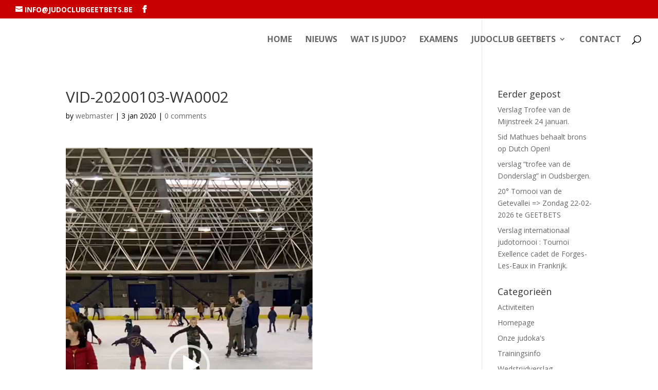

--- FILE ---
content_type: text/html; charset=utf-8
request_url: https://www.google.com/recaptcha/api2/anchor?ar=1&k=6LdsunAUAAAAAKsX3_mbQwImKjd-JGnmu87Gchhx&co=aHR0cDovL3d3dy5qdWRvY2x1YmdlZXRiZXRzLmJlOjgw&hl=en&type=image&v=N67nZn4AqZkNcbeMu4prBgzg&theme=light&size=compact&anchor-ms=20000&execute-ms=30000&cb=lrhtl53e9rt4
body_size: 49708
content:
<!DOCTYPE HTML><html dir="ltr" lang="en"><head><meta http-equiv="Content-Type" content="text/html; charset=UTF-8">
<meta http-equiv="X-UA-Compatible" content="IE=edge">
<title>reCAPTCHA</title>
<style type="text/css">
/* cyrillic-ext */
@font-face {
  font-family: 'Roboto';
  font-style: normal;
  font-weight: 400;
  font-stretch: 100%;
  src: url(//fonts.gstatic.com/s/roboto/v48/KFO7CnqEu92Fr1ME7kSn66aGLdTylUAMa3GUBHMdazTgWw.woff2) format('woff2');
  unicode-range: U+0460-052F, U+1C80-1C8A, U+20B4, U+2DE0-2DFF, U+A640-A69F, U+FE2E-FE2F;
}
/* cyrillic */
@font-face {
  font-family: 'Roboto';
  font-style: normal;
  font-weight: 400;
  font-stretch: 100%;
  src: url(//fonts.gstatic.com/s/roboto/v48/KFO7CnqEu92Fr1ME7kSn66aGLdTylUAMa3iUBHMdazTgWw.woff2) format('woff2');
  unicode-range: U+0301, U+0400-045F, U+0490-0491, U+04B0-04B1, U+2116;
}
/* greek-ext */
@font-face {
  font-family: 'Roboto';
  font-style: normal;
  font-weight: 400;
  font-stretch: 100%;
  src: url(//fonts.gstatic.com/s/roboto/v48/KFO7CnqEu92Fr1ME7kSn66aGLdTylUAMa3CUBHMdazTgWw.woff2) format('woff2');
  unicode-range: U+1F00-1FFF;
}
/* greek */
@font-face {
  font-family: 'Roboto';
  font-style: normal;
  font-weight: 400;
  font-stretch: 100%;
  src: url(//fonts.gstatic.com/s/roboto/v48/KFO7CnqEu92Fr1ME7kSn66aGLdTylUAMa3-UBHMdazTgWw.woff2) format('woff2');
  unicode-range: U+0370-0377, U+037A-037F, U+0384-038A, U+038C, U+038E-03A1, U+03A3-03FF;
}
/* math */
@font-face {
  font-family: 'Roboto';
  font-style: normal;
  font-weight: 400;
  font-stretch: 100%;
  src: url(//fonts.gstatic.com/s/roboto/v48/KFO7CnqEu92Fr1ME7kSn66aGLdTylUAMawCUBHMdazTgWw.woff2) format('woff2');
  unicode-range: U+0302-0303, U+0305, U+0307-0308, U+0310, U+0312, U+0315, U+031A, U+0326-0327, U+032C, U+032F-0330, U+0332-0333, U+0338, U+033A, U+0346, U+034D, U+0391-03A1, U+03A3-03A9, U+03B1-03C9, U+03D1, U+03D5-03D6, U+03F0-03F1, U+03F4-03F5, U+2016-2017, U+2034-2038, U+203C, U+2040, U+2043, U+2047, U+2050, U+2057, U+205F, U+2070-2071, U+2074-208E, U+2090-209C, U+20D0-20DC, U+20E1, U+20E5-20EF, U+2100-2112, U+2114-2115, U+2117-2121, U+2123-214F, U+2190, U+2192, U+2194-21AE, U+21B0-21E5, U+21F1-21F2, U+21F4-2211, U+2213-2214, U+2216-22FF, U+2308-230B, U+2310, U+2319, U+231C-2321, U+2336-237A, U+237C, U+2395, U+239B-23B7, U+23D0, U+23DC-23E1, U+2474-2475, U+25AF, U+25B3, U+25B7, U+25BD, U+25C1, U+25CA, U+25CC, U+25FB, U+266D-266F, U+27C0-27FF, U+2900-2AFF, U+2B0E-2B11, U+2B30-2B4C, U+2BFE, U+3030, U+FF5B, U+FF5D, U+1D400-1D7FF, U+1EE00-1EEFF;
}
/* symbols */
@font-face {
  font-family: 'Roboto';
  font-style: normal;
  font-weight: 400;
  font-stretch: 100%;
  src: url(//fonts.gstatic.com/s/roboto/v48/KFO7CnqEu92Fr1ME7kSn66aGLdTylUAMaxKUBHMdazTgWw.woff2) format('woff2');
  unicode-range: U+0001-000C, U+000E-001F, U+007F-009F, U+20DD-20E0, U+20E2-20E4, U+2150-218F, U+2190, U+2192, U+2194-2199, U+21AF, U+21E6-21F0, U+21F3, U+2218-2219, U+2299, U+22C4-22C6, U+2300-243F, U+2440-244A, U+2460-24FF, U+25A0-27BF, U+2800-28FF, U+2921-2922, U+2981, U+29BF, U+29EB, U+2B00-2BFF, U+4DC0-4DFF, U+FFF9-FFFB, U+10140-1018E, U+10190-1019C, U+101A0, U+101D0-101FD, U+102E0-102FB, U+10E60-10E7E, U+1D2C0-1D2D3, U+1D2E0-1D37F, U+1F000-1F0FF, U+1F100-1F1AD, U+1F1E6-1F1FF, U+1F30D-1F30F, U+1F315, U+1F31C, U+1F31E, U+1F320-1F32C, U+1F336, U+1F378, U+1F37D, U+1F382, U+1F393-1F39F, U+1F3A7-1F3A8, U+1F3AC-1F3AF, U+1F3C2, U+1F3C4-1F3C6, U+1F3CA-1F3CE, U+1F3D4-1F3E0, U+1F3ED, U+1F3F1-1F3F3, U+1F3F5-1F3F7, U+1F408, U+1F415, U+1F41F, U+1F426, U+1F43F, U+1F441-1F442, U+1F444, U+1F446-1F449, U+1F44C-1F44E, U+1F453, U+1F46A, U+1F47D, U+1F4A3, U+1F4B0, U+1F4B3, U+1F4B9, U+1F4BB, U+1F4BF, U+1F4C8-1F4CB, U+1F4D6, U+1F4DA, U+1F4DF, U+1F4E3-1F4E6, U+1F4EA-1F4ED, U+1F4F7, U+1F4F9-1F4FB, U+1F4FD-1F4FE, U+1F503, U+1F507-1F50B, U+1F50D, U+1F512-1F513, U+1F53E-1F54A, U+1F54F-1F5FA, U+1F610, U+1F650-1F67F, U+1F687, U+1F68D, U+1F691, U+1F694, U+1F698, U+1F6AD, U+1F6B2, U+1F6B9-1F6BA, U+1F6BC, U+1F6C6-1F6CF, U+1F6D3-1F6D7, U+1F6E0-1F6EA, U+1F6F0-1F6F3, U+1F6F7-1F6FC, U+1F700-1F7FF, U+1F800-1F80B, U+1F810-1F847, U+1F850-1F859, U+1F860-1F887, U+1F890-1F8AD, U+1F8B0-1F8BB, U+1F8C0-1F8C1, U+1F900-1F90B, U+1F93B, U+1F946, U+1F984, U+1F996, U+1F9E9, U+1FA00-1FA6F, U+1FA70-1FA7C, U+1FA80-1FA89, U+1FA8F-1FAC6, U+1FACE-1FADC, U+1FADF-1FAE9, U+1FAF0-1FAF8, U+1FB00-1FBFF;
}
/* vietnamese */
@font-face {
  font-family: 'Roboto';
  font-style: normal;
  font-weight: 400;
  font-stretch: 100%;
  src: url(//fonts.gstatic.com/s/roboto/v48/KFO7CnqEu92Fr1ME7kSn66aGLdTylUAMa3OUBHMdazTgWw.woff2) format('woff2');
  unicode-range: U+0102-0103, U+0110-0111, U+0128-0129, U+0168-0169, U+01A0-01A1, U+01AF-01B0, U+0300-0301, U+0303-0304, U+0308-0309, U+0323, U+0329, U+1EA0-1EF9, U+20AB;
}
/* latin-ext */
@font-face {
  font-family: 'Roboto';
  font-style: normal;
  font-weight: 400;
  font-stretch: 100%;
  src: url(//fonts.gstatic.com/s/roboto/v48/KFO7CnqEu92Fr1ME7kSn66aGLdTylUAMa3KUBHMdazTgWw.woff2) format('woff2');
  unicode-range: U+0100-02BA, U+02BD-02C5, U+02C7-02CC, U+02CE-02D7, U+02DD-02FF, U+0304, U+0308, U+0329, U+1D00-1DBF, U+1E00-1E9F, U+1EF2-1EFF, U+2020, U+20A0-20AB, U+20AD-20C0, U+2113, U+2C60-2C7F, U+A720-A7FF;
}
/* latin */
@font-face {
  font-family: 'Roboto';
  font-style: normal;
  font-weight: 400;
  font-stretch: 100%;
  src: url(//fonts.gstatic.com/s/roboto/v48/KFO7CnqEu92Fr1ME7kSn66aGLdTylUAMa3yUBHMdazQ.woff2) format('woff2');
  unicode-range: U+0000-00FF, U+0131, U+0152-0153, U+02BB-02BC, U+02C6, U+02DA, U+02DC, U+0304, U+0308, U+0329, U+2000-206F, U+20AC, U+2122, U+2191, U+2193, U+2212, U+2215, U+FEFF, U+FFFD;
}
/* cyrillic-ext */
@font-face {
  font-family: 'Roboto';
  font-style: normal;
  font-weight: 500;
  font-stretch: 100%;
  src: url(//fonts.gstatic.com/s/roboto/v48/KFO7CnqEu92Fr1ME7kSn66aGLdTylUAMa3GUBHMdazTgWw.woff2) format('woff2');
  unicode-range: U+0460-052F, U+1C80-1C8A, U+20B4, U+2DE0-2DFF, U+A640-A69F, U+FE2E-FE2F;
}
/* cyrillic */
@font-face {
  font-family: 'Roboto';
  font-style: normal;
  font-weight: 500;
  font-stretch: 100%;
  src: url(//fonts.gstatic.com/s/roboto/v48/KFO7CnqEu92Fr1ME7kSn66aGLdTylUAMa3iUBHMdazTgWw.woff2) format('woff2');
  unicode-range: U+0301, U+0400-045F, U+0490-0491, U+04B0-04B1, U+2116;
}
/* greek-ext */
@font-face {
  font-family: 'Roboto';
  font-style: normal;
  font-weight: 500;
  font-stretch: 100%;
  src: url(//fonts.gstatic.com/s/roboto/v48/KFO7CnqEu92Fr1ME7kSn66aGLdTylUAMa3CUBHMdazTgWw.woff2) format('woff2');
  unicode-range: U+1F00-1FFF;
}
/* greek */
@font-face {
  font-family: 'Roboto';
  font-style: normal;
  font-weight: 500;
  font-stretch: 100%;
  src: url(//fonts.gstatic.com/s/roboto/v48/KFO7CnqEu92Fr1ME7kSn66aGLdTylUAMa3-UBHMdazTgWw.woff2) format('woff2');
  unicode-range: U+0370-0377, U+037A-037F, U+0384-038A, U+038C, U+038E-03A1, U+03A3-03FF;
}
/* math */
@font-face {
  font-family: 'Roboto';
  font-style: normal;
  font-weight: 500;
  font-stretch: 100%;
  src: url(//fonts.gstatic.com/s/roboto/v48/KFO7CnqEu92Fr1ME7kSn66aGLdTylUAMawCUBHMdazTgWw.woff2) format('woff2');
  unicode-range: U+0302-0303, U+0305, U+0307-0308, U+0310, U+0312, U+0315, U+031A, U+0326-0327, U+032C, U+032F-0330, U+0332-0333, U+0338, U+033A, U+0346, U+034D, U+0391-03A1, U+03A3-03A9, U+03B1-03C9, U+03D1, U+03D5-03D6, U+03F0-03F1, U+03F4-03F5, U+2016-2017, U+2034-2038, U+203C, U+2040, U+2043, U+2047, U+2050, U+2057, U+205F, U+2070-2071, U+2074-208E, U+2090-209C, U+20D0-20DC, U+20E1, U+20E5-20EF, U+2100-2112, U+2114-2115, U+2117-2121, U+2123-214F, U+2190, U+2192, U+2194-21AE, U+21B0-21E5, U+21F1-21F2, U+21F4-2211, U+2213-2214, U+2216-22FF, U+2308-230B, U+2310, U+2319, U+231C-2321, U+2336-237A, U+237C, U+2395, U+239B-23B7, U+23D0, U+23DC-23E1, U+2474-2475, U+25AF, U+25B3, U+25B7, U+25BD, U+25C1, U+25CA, U+25CC, U+25FB, U+266D-266F, U+27C0-27FF, U+2900-2AFF, U+2B0E-2B11, U+2B30-2B4C, U+2BFE, U+3030, U+FF5B, U+FF5D, U+1D400-1D7FF, U+1EE00-1EEFF;
}
/* symbols */
@font-face {
  font-family: 'Roboto';
  font-style: normal;
  font-weight: 500;
  font-stretch: 100%;
  src: url(//fonts.gstatic.com/s/roboto/v48/KFO7CnqEu92Fr1ME7kSn66aGLdTylUAMaxKUBHMdazTgWw.woff2) format('woff2');
  unicode-range: U+0001-000C, U+000E-001F, U+007F-009F, U+20DD-20E0, U+20E2-20E4, U+2150-218F, U+2190, U+2192, U+2194-2199, U+21AF, U+21E6-21F0, U+21F3, U+2218-2219, U+2299, U+22C4-22C6, U+2300-243F, U+2440-244A, U+2460-24FF, U+25A0-27BF, U+2800-28FF, U+2921-2922, U+2981, U+29BF, U+29EB, U+2B00-2BFF, U+4DC0-4DFF, U+FFF9-FFFB, U+10140-1018E, U+10190-1019C, U+101A0, U+101D0-101FD, U+102E0-102FB, U+10E60-10E7E, U+1D2C0-1D2D3, U+1D2E0-1D37F, U+1F000-1F0FF, U+1F100-1F1AD, U+1F1E6-1F1FF, U+1F30D-1F30F, U+1F315, U+1F31C, U+1F31E, U+1F320-1F32C, U+1F336, U+1F378, U+1F37D, U+1F382, U+1F393-1F39F, U+1F3A7-1F3A8, U+1F3AC-1F3AF, U+1F3C2, U+1F3C4-1F3C6, U+1F3CA-1F3CE, U+1F3D4-1F3E0, U+1F3ED, U+1F3F1-1F3F3, U+1F3F5-1F3F7, U+1F408, U+1F415, U+1F41F, U+1F426, U+1F43F, U+1F441-1F442, U+1F444, U+1F446-1F449, U+1F44C-1F44E, U+1F453, U+1F46A, U+1F47D, U+1F4A3, U+1F4B0, U+1F4B3, U+1F4B9, U+1F4BB, U+1F4BF, U+1F4C8-1F4CB, U+1F4D6, U+1F4DA, U+1F4DF, U+1F4E3-1F4E6, U+1F4EA-1F4ED, U+1F4F7, U+1F4F9-1F4FB, U+1F4FD-1F4FE, U+1F503, U+1F507-1F50B, U+1F50D, U+1F512-1F513, U+1F53E-1F54A, U+1F54F-1F5FA, U+1F610, U+1F650-1F67F, U+1F687, U+1F68D, U+1F691, U+1F694, U+1F698, U+1F6AD, U+1F6B2, U+1F6B9-1F6BA, U+1F6BC, U+1F6C6-1F6CF, U+1F6D3-1F6D7, U+1F6E0-1F6EA, U+1F6F0-1F6F3, U+1F6F7-1F6FC, U+1F700-1F7FF, U+1F800-1F80B, U+1F810-1F847, U+1F850-1F859, U+1F860-1F887, U+1F890-1F8AD, U+1F8B0-1F8BB, U+1F8C0-1F8C1, U+1F900-1F90B, U+1F93B, U+1F946, U+1F984, U+1F996, U+1F9E9, U+1FA00-1FA6F, U+1FA70-1FA7C, U+1FA80-1FA89, U+1FA8F-1FAC6, U+1FACE-1FADC, U+1FADF-1FAE9, U+1FAF0-1FAF8, U+1FB00-1FBFF;
}
/* vietnamese */
@font-face {
  font-family: 'Roboto';
  font-style: normal;
  font-weight: 500;
  font-stretch: 100%;
  src: url(//fonts.gstatic.com/s/roboto/v48/KFO7CnqEu92Fr1ME7kSn66aGLdTylUAMa3OUBHMdazTgWw.woff2) format('woff2');
  unicode-range: U+0102-0103, U+0110-0111, U+0128-0129, U+0168-0169, U+01A0-01A1, U+01AF-01B0, U+0300-0301, U+0303-0304, U+0308-0309, U+0323, U+0329, U+1EA0-1EF9, U+20AB;
}
/* latin-ext */
@font-face {
  font-family: 'Roboto';
  font-style: normal;
  font-weight: 500;
  font-stretch: 100%;
  src: url(//fonts.gstatic.com/s/roboto/v48/KFO7CnqEu92Fr1ME7kSn66aGLdTylUAMa3KUBHMdazTgWw.woff2) format('woff2');
  unicode-range: U+0100-02BA, U+02BD-02C5, U+02C7-02CC, U+02CE-02D7, U+02DD-02FF, U+0304, U+0308, U+0329, U+1D00-1DBF, U+1E00-1E9F, U+1EF2-1EFF, U+2020, U+20A0-20AB, U+20AD-20C0, U+2113, U+2C60-2C7F, U+A720-A7FF;
}
/* latin */
@font-face {
  font-family: 'Roboto';
  font-style: normal;
  font-weight: 500;
  font-stretch: 100%;
  src: url(//fonts.gstatic.com/s/roboto/v48/KFO7CnqEu92Fr1ME7kSn66aGLdTylUAMa3yUBHMdazQ.woff2) format('woff2');
  unicode-range: U+0000-00FF, U+0131, U+0152-0153, U+02BB-02BC, U+02C6, U+02DA, U+02DC, U+0304, U+0308, U+0329, U+2000-206F, U+20AC, U+2122, U+2191, U+2193, U+2212, U+2215, U+FEFF, U+FFFD;
}
/* cyrillic-ext */
@font-face {
  font-family: 'Roboto';
  font-style: normal;
  font-weight: 900;
  font-stretch: 100%;
  src: url(//fonts.gstatic.com/s/roboto/v48/KFO7CnqEu92Fr1ME7kSn66aGLdTylUAMa3GUBHMdazTgWw.woff2) format('woff2');
  unicode-range: U+0460-052F, U+1C80-1C8A, U+20B4, U+2DE0-2DFF, U+A640-A69F, U+FE2E-FE2F;
}
/* cyrillic */
@font-face {
  font-family: 'Roboto';
  font-style: normal;
  font-weight: 900;
  font-stretch: 100%;
  src: url(//fonts.gstatic.com/s/roboto/v48/KFO7CnqEu92Fr1ME7kSn66aGLdTylUAMa3iUBHMdazTgWw.woff2) format('woff2');
  unicode-range: U+0301, U+0400-045F, U+0490-0491, U+04B0-04B1, U+2116;
}
/* greek-ext */
@font-face {
  font-family: 'Roboto';
  font-style: normal;
  font-weight: 900;
  font-stretch: 100%;
  src: url(//fonts.gstatic.com/s/roboto/v48/KFO7CnqEu92Fr1ME7kSn66aGLdTylUAMa3CUBHMdazTgWw.woff2) format('woff2');
  unicode-range: U+1F00-1FFF;
}
/* greek */
@font-face {
  font-family: 'Roboto';
  font-style: normal;
  font-weight: 900;
  font-stretch: 100%;
  src: url(//fonts.gstatic.com/s/roboto/v48/KFO7CnqEu92Fr1ME7kSn66aGLdTylUAMa3-UBHMdazTgWw.woff2) format('woff2');
  unicode-range: U+0370-0377, U+037A-037F, U+0384-038A, U+038C, U+038E-03A1, U+03A3-03FF;
}
/* math */
@font-face {
  font-family: 'Roboto';
  font-style: normal;
  font-weight: 900;
  font-stretch: 100%;
  src: url(//fonts.gstatic.com/s/roboto/v48/KFO7CnqEu92Fr1ME7kSn66aGLdTylUAMawCUBHMdazTgWw.woff2) format('woff2');
  unicode-range: U+0302-0303, U+0305, U+0307-0308, U+0310, U+0312, U+0315, U+031A, U+0326-0327, U+032C, U+032F-0330, U+0332-0333, U+0338, U+033A, U+0346, U+034D, U+0391-03A1, U+03A3-03A9, U+03B1-03C9, U+03D1, U+03D5-03D6, U+03F0-03F1, U+03F4-03F5, U+2016-2017, U+2034-2038, U+203C, U+2040, U+2043, U+2047, U+2050, U+2057, U+205F, U+2070-2071, U+2074-208E, U+2090-209C, U+20D0-20DC, U+20E1, U+20E5-20EF, U+2100-2112, U+2114-2115, U+2117-2121, U+2123-214F, U+2190, U+2192, U+2194-21AE, U+21B0-21E5, U+21F1-21F2, U+21F4-2211, U+2213-2214, U+2216-22FF, U+2308-230B, U+2310, U+2319, U+231C-2321, U+2336-237A, U+237C, U+2395, U+239B-23B7, U+23D0, U+23DC-23E1, U+2474-2475, U+25AF, U+25B3, U+25B7, U+25BD, U+25C1, U+25CA, U+25CC, U+25FB, U+266D-266F, U+27C0-27FF, U+2900-2AFF, U+2B0E-2B11, U+2B30-2B4C, U+2BFE, U+3030, U+FF5B, U+FF5D, U+1D400-1D7FF, U+1EE00-1EEFF;
}
/* symbols */
@font-face {
  font-family: 'Roboto';
  font-style: normal;
  font-weight: 900;
  font-stretch: 100%;
  src: url(//fonts.gstatic.com/s/roboto/v48/KFO7CnqEu92Fr1ME7kSn66aGLdTylUAMaxKUBHMdazTgWw.woff2) format('woff2');
  unicode-range: U+0001-000C, U+000E-001F, U+007F-009F, U+20DD-20E0, U+20E2-20E4, U+2150-218F, U+2190, U+2192, U+2194-2199, U+21AF, U+21E6-21F0, U+21F3, U+2218-2219, U+2299, U+22C4-22C6, U+2300-243F, U+2440-244A, U+2460-24FF, U+25A0-27BF, U+2800-28FF, U+2921-2922, U+2981, U+29BF, U+29EB, U+2B00-2BFF, U+4DC0-4DFF, U+FFF9-FFFB, U+10140-1018E, U+10190-1019C, U+101A0, U+101D0-101FD, U+102E0-102FB, U+10E60-10E7E, U+1D2C0-1D2D3, U+1D2E0-1D37F, U+1F000-1F0FF, U+1F100-1F1AD, U+1F1E6-1F1FF, U+1F30D-1F30F, U+1F315, U+1F31C, U+1F31E, U+1F320-1F32C, U+1F336, U+1F378, U+1F37D, U+1F382, U+1F393-1F39F, U+1F3A7-1F3A8, U+1F3AC-1F3AF, U+1F3C2, U+1F3C4-1F3C6, U+1F3CA-1F3CE, U+1F3D4-1F3E0, U+1F3ED, U+1F3F1-1F3F3, U+1F3F5-1F3F7, U+1F408, U+1F415, U+1F41F, U+1F426, U+1F43F, U+1F441-1F442, U+1F444, U+1F446-1F449, U+1F44C-1F44E, U+1F453, U+1F46A, U+1F47D, U+1F4A3, U+1F4B0, U+1F4B3, U+1F4B9, U+1F4BB, U+1F4BF, U+1F4C8-1F4CB, U+1F4D6, U+1F4DA, U+1F4DF, U+1F4E3-1F4E6, U+1F4EA-1F4ED, U+1F4F7, U+1F4F9-1F4FB, U+1F4FD-1F4FE, U+1F503, U+1F507-1F50B, U+1F50D, U+1F512-1F513, U+1F53E-1F54A, U+1F54F-1F5FA, U+1F610, U+1F650-1F67F, U+1F687, U+1F68D, U+1F691, U+1F694, U+1F698, U+1F6AD, U+1F6B2, U+1F6B9-1F6BA, U+1F6BC, U+1F6C6-1F6CF, U+1F6D3-1F6D7, U+1F6E0-1F6EA, U+1F6F0-1F6F3, U+1F6F7-1F6FC, U+1F700-1F7FF, U+1F800-1F80B, U+1F810-1F847, U+1F850-1F859, U+1F860-1F887, U+1F890-1F8AD, U+1F8B0-1F8BB, U+1F8C0-1F8C1, U+1F900-1F90B, U+1F93B, U+1F946, U+1F984, U+1F996, U+1F9E9, U+1FA00-1FA6F, U+1FA70-1FA7C, U+1FA80-1FA89, U+1FA8F-1FAC6, U+1FACE-1FADC, U+1FADF-1FAE9, U+1FAF0-1FAF8, U+1FB00-1FBFF;
}
/* vietnamese */
@font-face {
  font-family: 'Roboto';
  font-style: normal;
  font-weight: 900;
  font-stretch: 100%;
  src: url(//fonts.gstatic.com/s/roboto/v48/KFO7CnqEu92Fr1ME7kSn66aGLdTylUAMa3OUBHMdazTgWw.woff2) format('woff2');
  unicode-range: U+0102-0103, U+0110-0111, U+0128-0129, U+0168-0169, U+01A0-01A1, U+01AF-01B0, U+0300-0301, U+0303-0304, U+0308-0309, U+0323, U+0329, U+1EA0-1EF9, U+20AB;
}
/* latin-ext */
@font-face {
  font-family: 'Roboto';
  font-style: normal;
  font-weight: 900;
  font-stretch: 100%;
  src: url(//fonts.gstatic.com/s/roboto/v48/KFO7CnqEu92Fr1ME7kSn66aGLdTylUAMa3KUBHMdazTgWw.woff2) format('woff2');
  unicode-range: U+0100-02BA, U+02BD-02C5, U+02C7-02CC, U+02CE-02D7, U+02DD-02FF, U+0304, U+0308, U+0329, U+1D00-1DBF, U+1E00-1E9F, U+1EF2-1EFF, U+2020, U+20A0-20AB, U+20AD-20C0, U+2113, U+2C60-2C7F, U+A720-A7FF;
}
/* latin */
@font-face {
  font-family: 'Roboto';
  font-style: normal;
  font-weight: 900;
  font-stretch: 100%;
  src: url(//fonts.gstatic.com/s/roboto/v48/KFO7CnqEu92Fr1ME7kSn66aGLdTylUAMa3yUBHMdazQ.woff2) format('woff2');
  unicode-range: U+0000-00FF, U+0131, U+0152-0153, U+02BB-02BC, U+02C6, U+02DA, U+02DC, U+0304, U+0308, U+0329, U+2000-206F, U+20AC, U+2122, U+2191, U+2193, U+2212, U+2215, U+FEFF, U+FFFD;
}

</style>
<link rel="stylesheet" type="text/css" href="https://www.gstatic.com/recaptcha/releases/N67nZn4AqZkNcbeMu4prBgzg/styles__ltr.css">
<script nonce="fgac4P6t2VLAQK5IK3WdRA" type="text/javascript">window['__recaptcha_api'] = 'https://www.google.com/recaptcha/api2/';</script>
<script type="text/javascript" src="https://www.gstatic.com/recaptcha/releases/N67nZn4AqZkNcbeMu4prBgzg/recaptcha__en.js" nonce="fgac4P6t2VLAQK5IK3WdRA">
      
    </script></head>
<body><div id="rc-anchor-alert" class="rc-anchor-alert"></div>
<input type="hidden" id="recaptcha-token" value="[base64]">
<script type="text/javascript" nonce="fgac4P6t2VLAQK5IK3WdRA">
      recaptcha.anchor.Main.init("[\x22ainput\x22,[\x22bgdata\x22,\x22\x22,\[base64]/[base64]/[base64]/ZyhXLGgpOnEoW04sMjEsbF0sVywwKSxoKSxmYWxzZSxmYWxzZSl9Y2F0Y2goayl7RygzNTgsVyk/[base64]/[base64]/[base64]/[base64]/[base64]/[base64]/[base64]/bmV3IEJbT10oRFswXSk6dz09Mj9uZXcgQltPXShEWzBdLERbMV0pOnc9PTM/bmV3IEJbT10oRFswXSxEWzFdLERbMl0pOnc9PTQ/[base64]/[base64]/[base64]/[base64]/[base64]\\u003d\x22,\[base64]\\u003d\x22,\x22FcKrPi9sP3jDlifCkhwQw5bDkMK0wqZ3bx7Ci3B2CsKZw6DCsSzCr0DClMKZfsKWwrQBEMKWKWxbw5pLHsOLEh16wr3DjGoucFdyw6/DrnMawpw1w5IOZFIsasK/w7Vdw7lyXcKUw7IBOMK2KMKjODjDhMOCaQdmw7nCjcOGfh8OPgjDqcOjw7xfFTwBw64OwqbDpsKLa8Oww5w1w5XDh3/DmcK3wpLDhcOVRMOJVcOHw5zDisKGSMKlZMKgwqrDnDDDnWfCs0J1AzfDqcO9wqfDjjrCv8O9wpJSw5fCh1IOw5LDkBcxRMKBY3LDjVTDjy3DrSjCi8Kqw70aXcKlXMO2DcKlMcO/wpvCgsKyw7haw5h2w7p4XkTDlnLDlsKuScOCw4kww5DDuV7DgMO8HGEXEMOUO8K6NXLCoMO7JSQPCcOrwoBeKEvDnFlwwr0Ee8KSAGonw6HDgU/DhsODwp12H8OawoHCjHkDw7lMXsOcJgLCkGfDmkEFWBbCqsOQw5jDgiAMVlsOMcK6wpA1wrtzw63DtmURHR/CgjnDjMKOSxbDqsOzwrYQw4YRwoYIwpdcUMKQenJTf8OiwrTCvVkmw7/DoMOLwr9wfcKaJsOXw4o/wrPCkAXCosKGw4PCj8O8wqtlw5HDo8KFcRdzw7vCn8KTw50yT8OcbA0Dw4ovfHTDgMOAw6RDUsOCTjlfw57CmW1sR0dkCMOgwqrDsVV+w4kxc8KCIMOlwp3Di1PCkiDCvsOxSsOlcA3Cp8K6wo/CpFcCwoFTw7URDMK4woUwdz3Cp0YaVCNCfsKFwqXCpQJQTFQ2woDCtcKAWMOEwp7DrUbDrVjCpMOywqYeSRFzw7MoNsKaL8OSw5rDuEY6QMKywoNHSsOcwrHDrijDq23Ci30EbcO+w4U0wo1XwoF/blfCuMOuSHcJP8KBXG04wr4DMXTCkcKiwr01d8ODwqcTwpvDicKKw5Ypw7PCkhTClcO7wo0tw5LDmsK0woJcwrEfZMKOMcKSFCBbwozDhcO9w7TDlEDDghAPwoLDiGkCDsOEDksfw48PwqRtDRzDlXlEw6Jvwq3ClMKdwpfCmWlmHsKyw6/CrMKxLcO+PcOUw7oIwrbCk8OKecOFacOvdMKWfz7CqxlBw4LDosKiw4bDliTCjcOyw7FxAnjDnG1/w5FFeFfCvibDucO2UnRsW8KyDcKawp/DmVBhw7zClzbDogzDucOwwp0iSnPCq8K6UABtwqQGwqIuw73CpcKvSgpowoLCvsK8w5YcUXLDv8O3w47ClXptw5XDgcKJKwRhRsOfCMOhw6PDkC3DhsOiwo/Ct8OTJcOiW8K1PsOaw5nCp0bDtHJUwprChlpEBxluwrAeU3MpworCtlbDucKbN8OPe8Otc8OTwqXCsMKwesO/wpnCnsOMaMORw7DDgMKLGCrDkSXDhWnDlxp3TBUUwrfDvTPCtMOvw5rCr8Olwp5hKsKDwpZcDzh4wqdpw5R3wrrDh1QzwqLCixkENcOnwp7CkcKjcVzCsMOWMMOKM8KJKBkYRnPCosKUfcKcwop/w6XCig0twrQtw53CusKOVW1Eai8KwoHDmRvCt1LCjwzDqcOyJsKWw5PDhi3DlsKzaDTDrzFYw7AVf8K/wr3Du8OPJcOJwqLCn8KSKVfChkvCtBXCllvDoDcewo9TZcKuGMKcw64LV8KMwpnCu8KKw6cTIHzDgcKHPkptcMO8TcOYfH7CqmjCjsO4w54kDmrCghVQwqMyLsOHJmtMwr3CgsOjD8Oxwr/Cvz11McKtdC4TX8KgXzLDg8OdZlrCkMKEwp11XsKtwr/DkMOfB1UxeRHDjV8fdMKcdHDDm8O9wozDjMO3IsKcw7FbP8K+eMKje1VJGCDDuiJQw6MWwpjClMOlH8OpVMOlaUpCKTPCkxgvwpDDtnfDvS9oUkMxw4s/[base64]/[base64]/CoMOswrfCo8KXSAEpwo7CpMOhwqZiewrDkcOzwq8WA8OhUD0KDsK2JyZNw7VzKMKpAy1WZMKQwptAKMOsRRXDrnoUw74hwpzDncOnwonCvHXCtcKlCMK8wqTDi8OtdjLDqcKfwofCikbCjUgHw7bDqiAcw79qXzTCkcK/wqrDmlXCpTLCmcOUwq1jw7kww6RBwo84wrHDoW8cLsODRMO/w4LClwFJw4hUwr8HAsOKwprCnhbCmcK1J8ORVsKkwqDDuFbDhSNEwr/[base64]/CrA18CcK9Yy/DjsOMwrUKwqx9wqwGw5zCs8K8wqXDiG7CkGJyw5lOYMO9CXTDt8OrGcO8LSPDpj8ww5jCvUHDmsOfw4rCrnlBMDXCk8KBw6hWWMK/wqJQwoHDnxzDkjgcw6wjw5cawpjDvBh0w4AeFcKlWTlofwnDusOJSC3CpcO5wr5Dwq1dw4nCrsOyw5pkaMKRw4MufDrDj8KwwrU4w5x/LMOGwolDcMKpwp/CjT7DrjfCg8O8wrVyUlsKw5pUccK6WX8gwrk6FsKtwoTCjHN/L8KiWcKzPMKDM8O1dADDkUXDl8KPVsKgKmNmw4JhDivDpMKMwp5sUsK+FMKYw5TCuiXCrQrDuCZlFcKUFsKlwq/DjCfCtQplSSbDplgZw51Ow7lNw4PCgk7Ch8OnAT7DtsORwo9gMMKWwqjDnE7CjsKIwqchwpREHcKKJsOcM8KfTcKwTsO3IBXChHLCmcKmw4PDnSzDtmQvw4pUaETDlMOyw6vDlcOmRHPDrCfDrsK5w6DDiVFoQMKywpNkwoDDnz/DoMKQwpQPw7UfRnjDqUwgDGHDmMKhFMOJHsKow6vDiislesKswqg5w6bCo1wSUMOYwogcwqPDnMKQw7Vxw4M+Bgppw6oGMQDCn8KYwowfw4vDpwEAwpYxSB1mdXrCg3hHwpTDuMKSaMKhYsOIAgPCuMKZw5PDs8K4w55Dwp5jFSDCvSDCljRuwrjDpGQnC3nDskU/[base64]/CgcKzwo7Cu38if3gJSl3CgMK+ZgXDnzdfVcOxDsOvwo1tw77Dl8O0B0U8GcKDecO6WsOsw4pIw6vDu8O+NcKWLsO9w493XiE3w7YbwqJmWR4SOHPDs8KlLWjDs8K/w5fCnS/DucKpwqHCqBNTcxsuw5fDlcOAFHs+w7xYPggyCD7Dtiklw4nCgsO1HmQXHnARw4zCiCLCrUXChcK+w7nDngwRw75Tw7ACfsOXw6XCgWVBwpd1HW9MwoAgAcKteTTDoxVkw7cfw4DDjXFgBk5pwqoMU8ObPSZ1FsK7Y8K0NmNAw5jDkcKQwr0rflHCmmHConnDhU0EMi/CqizCoMKYOcKEwoV5UnI7wpAjfAbClSBbXT8WOxdoFlk5wrlKw61bw5UZAcKZC8OtKWDCqQ8IFhTCrcOQwqnDm8OTw7dYUcOwPWzCkGDDnmB/[base64]/CscOJKhLCu3IUYyzCgsOsYMKTw6Uew4TDqcO7w4HCncK2O8OJwoJaw5rCqizCk8OmwqbDusK4wpRBwoxdS3Nuw7MBNcOsUsOVwqIsw5zCncOxw7t/IzbCgMOew5vCgV3DosK3OMOEwqnDsMOzw4TDgcK6w7DDmj8tJUQnAsO/cnXCuQXCuGAiWXA/A8Ocw77DnMKbWsK+wqYtNcODAMKawr8pwoA+RsKJw6Esw53CuFYCD3wGwpnCiG7Dn8KIam/CuMKMwpAqwpvChybDnzgdw5wTGMKzwp8lwo8acmHCnMKBw78ywqTDnBjChVxeM3PDgsOoISgGwqcCwr8pbDvDhArDt8KXw6ERw6zDgV1iw4opwp9jAFLCqcK/wrQewqo9woxvw7FBw6RgwqkpawE9wqTChgPDtMOdw4bDoUkDJMKrw5TDpsKsGnwtOSnCo8K2fTDDn8OxY8Ozwq3DujJXGcO/wpp7DsOqw7d7VcKrJ8KTWktdwrrDiMOlwo3CiQ42wqRfw6LCsT/DjcOdfHVxwpJKw7NAXDnDu8KtKVHCsSkbw4NXw7EbEcONTCk2w5HCrsKuB8K+w4hAw6Rkfy4jXTfDr2gtCsOzOi7DmMOLZMKsVFUlEMOBDMOdw7HDhTTDg8OLwrgxwpYbI1wCw6LCrjBpXMOUwqkgwofCgcKCUWoxw5/CrxdiwrXDmBd0I2rCuH/DpMONS0RVw4rDocO4w5MQwoLDjXvCvlLCqVPDvlwNfhDCkcKswqxTF8KHSyF0w4NJw5QSwqbDnDcmJMOZw7PDnMK4wo3DpsKbHMOvBsOXLcKnZ8KgB8Oaw5vCscOfOcOEeUtDwq3ChMKHPMK8QcO5Zj/DixvCucOtwo/DpcOpfApxw6nCtMOxwrl3w7PCrcK7wo3Dr8KzOlPDqGHDtG7DtXrChsKsYlDDnCgeVsOrwpk1CcOsGcOYw5kzw6TDs3HDrD8ow6zCi8O6w4oSWMK3MgUfK8OpE1/Cp2LCmsOXbC0mWMKGAhNbwrtRRE3DgV0+b23Co8OiwoQKY07CiHjCokbDiAY4w5lVw7bDvMKkwo/Cq8KJw5/Dl07DhcKKGFbDo8OeK8K3wpQDF8OXbsO6wppxw6QLDzHDsibDsncca8K8JGfCtxPDum9adBUtwrkCw5AVwoYQw7/CvFLDlsKOw5QScsKSOn/CiBJXwq/[base64]/CpCFfwos8IRF3Hxk+OyHCnMK4RsO1XcK7w7LDsTvCpQzDvsOmwonDglRow4HCmcOpw6gAIMKORMOKwpnCkm/CpiLDoBExOcKzKk7CujJfH8Ovw7wUwq4FO8KWb28Nw5zCmxNTTToOw5PDsMKRei/CpMORw5nDvcOjw40eHWFiwo/Cu8KNw59DEcKCw6PDrsKRFMKmw7HDo8Krwq3Crk0zMcK6wp5mw7lNH8K+wofCl8OXByzChMO5by3CmMKmOzHCn8Klw7XCrXbCpirCrsOQw5xPw6LCmcORKmnDimnClH3DhsKpwrDDkw/[base64]/Cix1tw5zDm0XDnULCox1xwqFmwoDCuW9FIH/DkW/Dg8Ksw79nw6RGE8Ktw6/DlnzDo8Ozw5taw5nDvsOTw4TCgQbDnsKRw6JebcOIbgvCi8OFw5xfQjl0woInEMOwwpzCjCfDtsOfwpnCs0vCn8OyYg/Dt1TCsWLCszpWY8KRY8OsPcK6QsKUwoVxQMKUEldewpgPYMObw7/ClzI8ETx0c35hw4LCusOtwqFvVMOwFik4SyBVesKrA1VfKTFmEAlRw5QBfcOxwq0MwpfCsMOJwpgnOBN1OcOTw59rwqjCqMOwR8O0HsKnw7/[base64]/CBnDh8KIFQXCusOjc27Ck8K1ZVnDlcKOBwDCrxXDtz/CvRnDvU7DqXsBwqrCt8O9acKOw7oxwqBhwpbCrsKtDXxbCShfwpHDoMKaw5Ykwq7CvH7Ckj0GA2LCrsOMWFrDk8OPBk/DtcKHHAjDlyzCqcOtLT/DilvDqsKAw5osdsOcWw04w6FewqbCtcK/w5NKAgIqwqHDq8KBPsKWwqnDlsOywrpcwrEREyxJPVzDm8KncEXDisOcwpXCpj7CoBXCrsKnEMKcw4NywqzCqGtpI1tUw6LCm1PDn8K5w73Ck08LwrcAwqBLbMO2woDDl8OcC8Kkwpx/w7Blw6MMQGlLHQrDjFvDulTDpcOVDcK1Cw4pw7dPGMOrbANbw6TCvsKDeDzDtMOVCUwYTsKYVsKFLxTCvT40woJKby7Dow9TD2LDvcOrT8KEw4nCgQoiw5dfw6w4wpPCuh8/wq/CrcOVw7phw5vCssOAw78TdsO/wofDoScvYsKlEMOTAgY0w4VcVQzDnMK5ecKZw7YUd8KLdnnDihHCqMK4wpTCr8KIwrh2EcKVUsKkwpfDv8Kcw71Fw6zDqQ3Cp8KEwpkiUglmEDcPwq3ChcKGU8OAdsKzGQPChgTCjsK2w6MHwrtaDcO+dzd6wqPCpMK3RGpiTT7Cs8K5PVXDthdHTMO+PMK/Ih0jwp3CksOawpnDr2oacMKhw5zDncKBw6INwo5Pw6J3wprDisOARsK9CsOEw5ctwqsyLcKyFWgKwpLCkzMEw5jCgTYawr3DqF/[base64]/Azsvw7HDiWF0EQHCuMKywpHCg8Okw4jCm8KSw7/DuMKmwpBYNzLDq8KTPyY5JcOewpNdw4XChMOEw4/DtkvDj8KCwrHCvMKcwqMtZMKHGknDusKBQ8KBRsOzw5nDuS9rwoFiwp0xC8KdBxfCkcKSw6PCpCHDqsOdwpbCrsO3ThN3w67Cl8K9wo3DuGZ1w6hhc8KgwqQLH8OJwoZdwpN1f3R+U1/DvD50IHx8w6AkwpfDhcKqw4/Dtg5Qwplhwp4ReH8xwpTDnMObcMO9ccKyf8KEdE44w5djw5DDsQLCjwrCs2UddsKywohMJMOawoFfwqbDnm/DpnwowovDk8KSw4jClMOyJcONwovDkMKVwrd8JcKUdS14w6vCq8OQwpfCuHsVChd9HMKRAUfCjcOdaBfDgMK8w7TDgsK6woLCg8ORVMO8w57DhcO/c8KTYsKUwqkeLn/[base64]/w6PCu2LCnAbCusOQUwnDr2pAw4jDllASwpzDpsK3w4XChWjCgMKOwpRGw4XDmgvCqMOkcV4Gw5PDkWvDuMKwJ8OQf8OBaE/ChQ5wK8KSWsOrWwvCksO6wpI3CH/CrWYSbMKJw43Dl8KXB8OuPsOsK8KQw6zCokjDjSvDvsKrU8KKwo96w4LChjtOSGXCvjvCv05ReklNwozDnkDCgMOeMiXCtMK9esOLFsKEMkfCqcKow6fDrMKWFWHCuibDnTISw4/CiMOQw4XCuMK9wopKbz7Ci8Kiwo57CcO2w4LDvlDCvMO+wpHDnntJScONwokAAcK/wpXCkXtrJlLDvVFiw7LDncKWw7ECWTbCnwh4w7fCnkUHImDDt1drCcOKwol9E8O2QSl/w7fCi8K3w7HDpcOcw7rDr1DDl8OPw7LCtHbDicOjw4vCj8Kjw4l2TiPDisKkw7nDlsOFeD4/C0zDnMOCw7A8bcK3IsOiw5YWJMKNw7g/[base64]/DiTDCvQDDnsKScgoLw7jClMOiXhvDj8KiT8OOw6Eof8KEw7onSiJYXQhfwofCk8K7IMKXw6zDqMKhd8KDw7AXCMKGMhHCpW3Dm3vCoMKLwpPCnBEYwqBvLMK2FsKMLcKeGcOnXQTDgsOZwrglIg/[base64]/w4YywrcsE8OCw7J5M8KOwrjCszXCgi5jM8KBwqXCj35Sw4fCgnF6w6tpwrE0w6QNLlvClT3CulnDl8OnYMOuHcKSw4rCkMOrwpVvwo3Ds8KSE8OIw6B9wolNaRM6JQYUwp3Cm8KkLDTDoMKKccKFCcOGK1LCucOJwrrDpGA4fRjCk8OIZcOKw5AWWm/DuHdXwp/DvRbCo3zDgcOfSMOPTlfDujzCvjbDpsOAw43Cn8O0wqTDt2MdwpbDtcK9AsOdw4xbc8KzbsK5w4U6H8KPwoVdZsKYw6/[base64]/wqbDnjDCvFRHYcO1PGzCpcKRwr1Sw5PCtMKawrfDpBc/w6Q2wpzChHzDnB0MEQZCN8OswpvDkcODX8OSfMOQZcKNMAB5BEZED8Kuw7haQyDCtMKZwqfCpXMvw4LChGxiLMKPfDfDrcK2w4/Dm8Obfx1NOcKSN1HCtQM/w7zCj8OQCcOUwo/Csg3CpgrDmmXDvC7CqMOaw5PCp8K5w54PwojDjgvDp8K1JERTwqcYwoPDksK7wrrDg8OywoViwoXDnsKqL1DCnz3ClxdeIsO1UMO8M3lkHVnDj1MTwqUqw6jDkXENwqkbwo5hGDHDrMKpwonDt8OeTcKmN8OvchvDjG/CgUXCgsKLNlzCs8KnDi0lwoXCpzvDjsKaw4XDmwvCjCA7woldSsKZbVc/w5kBMznDncK+w5hhw54TTSHDkXI2woluwr7DonTDmMKKw55LJzTCuCPCu8KEIcKawr5Uw5QDfcODw6vCgUzDjwXDtMOwRsOGUnjDthE0LMO/Fg4Sw6zCssOiSw/DqMONw64bSXHDsMOsw4HCmMKnw7prQQrCvxXDm8KYGicTN8O7LMOnw5HDt8KLRQgvwrlaw7zCoMONKMKvcsO2w7E7bBnCqWkwS8OCw4Vqw4jCrMOPcsK3w7vDpCpFAmLDqMKMwqXCvy3DpMKifsOgccKERS/DoMKyw5/Du8OCw4HDi8K/NlHDnwt8w4V2asKjZcK5ER/DnRoEUUEMw63CrxQzfxw8Z8KQU8OfwoQDwqExP8KOEGnDmmHDqsKCakrDnQ9XEsKFwoLCpmXDu8KhwrtsWh3DlsORwoTDq30Nw5XDsFLDuMOcw4rCqgTDvFPDhsKAw6xODcOuFMKww7xDWE3Cg2sMcsK2wpoCwrvDlVHDj0XDrcO/wrfDkmzCj8KJw4zCrcKhcnlrLcKwwpPCk8OEUWXCiH/DpMOKaUDDscOiccOCwoHCs03DucOcwrPCtgxbwp9dw7zCgMO5wqrClkxNYhbDqkPDr8KoLsOXJk9hZwJwfMOvw5VVwqfDuiAtwpkIwpxBMRcmw7YUMz3CsFrDgBBfwr92w5TChsKlJsKfDRlHwojCv8OORRpDwqcXw5ZVdyLDkcOcw5oPHsOUwobDkzx/OcOewpfCpUpQw75jC8OGfmbCsm3CkcOuw6tFw6/[base64]/DncO5wphHwpJoK0IOJn1Tw5zCoMKIwq1yM2PDukDDvcOuw67DlwDDtcOzOAXDj8KuHsKERcKrwpHCqADCpsKww43DrVvCmMKOw7bDnsOhw5h1w6kRWMO7ZjvCocKgw4fDkF/CvsObwrrCpiYEYcO6w7LDlCzCpn/[base64]/CkcOQwqlhJcKjw5Yjw6vDslPCocKQwrTCuXcdw7lswrfCnDHDq8KSw7kgJcO0wp/DuMK+cyvDlUJJwprCpTJES8KQw4kefHjCl8OCcljCnMOAesKvBMOWHsK4BHTCgcOnw5/[base64]/CgTrDmkjCpcKywpwkJcOWwpB2bTzDkFUbOArCp8KcSsKNF8OBw5rDum4ZVsK7dzXDnMKzXcOZwplpwp9Zwop4PsKkwrdfbcOibTtWw60Jw7jDvibDikAvHFLCtjjDky9cw4ApwovCsSIKw5/DjcKKwpkDMAPDhWPDosKzKybCicKswqIfAMKdwr3DgBJgw7U0wpzCpcOzw7w4wpVFHl/CuwwAw7Ajw6vDnMO0WTzCim5GZVvDocKwwpEOw7nDhw7DgcOnw6rCmsKzH0E/woJpw5MGJ8OLdcKzw4TCoMOEwrfCmsOVw6IaXmPCrWVkdm5iw4VmIsKHw5lzwqxqwq/DuMK1KMOpHi7CvlTDnkDChMORYEE3wpTCqsKWXgLDjwQGw7DClcO5w6XDllNNwqB+CzPDucOdwp0Aw7xqwp1mwqrDnA3CvcOeVg3Dtk4iIm7Dl8OZw7/Cq8KISHJsw7nDgcOzwqBow5Qcw4lqJQTDvFfDvsK+wqXDoMKyw50Bw4/CtW7Cig9Dw7vCtMKtdVJiw7g8w6bClkYtV8OOdcOJCsODQsOAw6vDs2LDi8Odw7/[base64]/CmxHDqwsnw6gjwqLCnEQ7wqjCtMKhw6vDiGHDhXzDlxfCsHQ3wqHCsXEIGcKNWxbDhMO3XMKXw7vCjSg4YsKjNGLComfCsT8Cw4xKwr3CrXzDuk/Dv0zCpXp8SsK2HsKFO8K8an/Di8OHwqhnw5jDj8O/worCvsK0wr/Ch8OpwrrDmMOKw5s3UUAoQFHCscONSEtJw54Nw4Y/[base64]/w4LCksKRwo4FwqIbw68WXD5IwoEEwrcMwoTDlXPCqmFiOTFtwrzDtzR/w4bDr8O+w7TDkVwlOcKTwpASw6HChMOcY8KeFlXCkjTClkXCmAZ4w7Ntwr7DnDp5fcOLQcKgaMK9w4NUfUpaMzvDm8OjRH4Jwo/Dg0PCtDHDjMKNb8OIwq8rwrpDw5YAw5LCrX7CnhtJPkQfRXXCvy/[base64]/[base64]/[base64]/[base64]/[base64]/[base64]/QSIgw4FjHsKkKcOJFC0Gw4bDucOwbQYqwoHCh2Ryw5hkNMKRwp0wwoNIw6FRDMO4w7tRw4A+ZEpMbMOYwrQPw4TCl2svLG3DhyF/wr7CpcONw5Q2wqXCimdwdcOSFsOECXEEw7kpw4/[base64]/Ci8O9wqtHEikOFkfCtFxDYDHCpzLDnzFvf8K2wqzDukrCr1FXPsKZwoEXAMKeQVrCvMKcw7psLsOmei7ChMOTwpzDqMOYwqTCkArCuHMZdw8qw7DDiMOlD8KyXE5Ac8Onw6t4w7zCo8O2wqnCrsKEwr/[base64]/CvVshw47Ct3EJVTjDnMO8B1I/enzCr8Obw5dAw5TDk2TDpXDDgQ/[base64]/w5NBLzcxDChKZcOSw5FFZhMRCSrChMO+CsOawqfDrFvDrsKfThbCozDCtS9ASsK0wrxSw5rDsMOFwrJ7wqQMw6I8Ej0nMmUSF3vCm8KQU8K7Qgc5CcO4woM/ZMOywoJ7asKOGylbwopNEsO6wonCpsO6HB9gwrREw67CgAzCpsKvw4A+Bj/CuMKOw43CpTQ1ecKMw7PCjUHDo8Odw7Iow6F7AnrCnsKhw7rDqXbCtMK1dcO9SQFDwqjCtzktYj5Aw5NZw5DCj8OHwonDv8OBwo/DhULCoMKBw6gyw4IIw6JMEsK1w6/[base64]/[base64]/Cu8OOIQXCgMKlNcKbwq3DrGZVQsKhNMOpeMK4NMO2w7vCngzCtsKlVEAjwpZGBMOIH1McH8KzN8Ozw4/[base64]/ecOQw4DCimPCp8KEbjQxDsKzwrPDlwN+wpxoS8KtHMOERy/Cg1gRKgnClhFvw640ZMK+AcKrw6XDqn/CuRnDosKpVcKuwqrCnUfCklLDqm/DujAAAsKgwqbCpAkawrFpw47CrHV6CVQaFAUBwqjDmxLDlMOASDLCmMOYTBlmwpQbwoFIwpFWwrXDpH0Xw5zDuELCo8OLOhjCiw4cw6vCghwxZEPCsh9zTMOkbgXCrW8Mwo/CqcKawrM1UHXCsXUUO8KHNcO/wpXDqxHDonDDn8OlVsKww5/ChMKhw5VvGx/DmsKPaMKbw6xxBMOGw5M8worCo8KuP8KXw70nw7MgbcO6UkjDqcOawotJw7TCisKaw7TDv8OXLxLChMKnLg/Cp3rDuVXChsKJw7MzIMOBfmJnDTJ9JWEUw57CmQ0mw7PCpT/DscKhw54Qw7/DqC1OOlrDlmtgTEvDtzIuwokGByzCnsOUwrbCsxdRw6t/w53DlsKtwpzCpVnCjcOKwrgrw7jCosOvQMKkJB8gw4gtF8KbesKbBA5TdMOrwoHDsU/DnHB/[base64]/DpxrDgMOpPsKWWsOgf8KIVMKjw6LCrsOfw7kBUhvCsQPCi8KHScKow73CpsKPAFoyd8Oaw4p+Kh0CwopFBDDCiMK4OcKRwpZJfcKlw7N2w5/ClsKpwrnDgcOMwr7CrcOWc0zCuHwQwqvDlUTCjnXCmsKfGMOOw5lDM8Kpw5MpScOAw5V4JVUmw61kwpHCosKjw63DjsO7TiQvVcKywo/CvXvCsMOfR8K/wpPDjMO6w7LDsRPDucOiwrRdCMO/PXMzF8OlKlvDtF8TW8KmacKOwr5/D8OfwonCkwB1IUQ1w6clwojDisOqwpHCtMKdTANJEcKvw745wqTCqVlnZcKMwpvCssOdRTpHCMOOw6x0wqTCmsK9AUHDrELCrsO6w41bw7LDp8KpT8KPMy/Dl8OaVm/[base64]/CvcOnJVbDn8Kyw7bCpsKxb0vDoMKHX8KiwpEtwojClcKycwXDulZ4asK6wrbCnQPCtHBbNkzCscO1GGfCvmPCo8ORJhFmCFPDszLCh8KwTk3Dr1jDp8O2XcOAw50Sw5TDlsOrwo1Yw5DDiA4HwobCtwnCtjDDocONw50maSjDs8K4w6XCmwvDgMKKJ8O6w4Y8DMOGJW/[base64]/DvsK1woYMwoslVV5Zwrs7KjZhdsKew4LDvwTCu8KrGcORw5okw7XDuT1XwpXDk8KGwplgC8O2RsKLwpJ8w5bDg8KKK8KnCiICw4Alwr/Cn8OrMsO4woTCgMK8wqnDnQwaEsOcw4M6SRhzw6XCnTnDtiDCicK+SUrCnB3CkcKHKG9MczRdZ8OEw4Z+wqI+IDDDv3RBw6fCkwJgwrTCvTvDhMKRYEZrwoEWf1Bjwp91RMK3LcOEw6lWUcORCiDDrFh6IkLDucOsJ8OvVG4uEx/DrcO9aGTClWbDkn3Dqk5+wojCp8OVJ8Oqw7rDjsO+w6LDhGEIw6LCmjDDli/ChyVdw5Q9w6LCv8KAwq/DlcKYPsO/[base64]/w7crw50mw4TCqwXDjsKZEFkgwoxZw5QvwpoTw4liOcKmZcOkUcO5wqR/w5o1wp3DvGB+woRVwqrCsBvCpmUDbipIw71bCMOVwpbCmsOswr3DoMKaw49kw59Sw4Atw5d9w7zDk0LDmMK3dcKrSXdJTcKCwrA/acOWJCdYQsOOMhzCoRFXw7xIccO+IlrCm3TCnMKqGMK8w5LCsjzCqR/ChR8kaMOLw6TDnmVXRQDDgsKVGsO4w7gQw5Yiw4zCosKRTVgBFU9MG8KwCcOSe8OgbMOsci5qKhF1woQjH8OcZ8KVT8OZwpPDhcOEw5k2wqnCkAkmw5ocwoPCkMKiRMK2EQUSwqTCoRYkfE5YXgJjwpl6VMK0wpPDuxzCh0/Comx7DcOZBsOSw77DgsKTcCjDo8KsDFPDo8OZEMOJLT5sZMOQwobCscKow6XDvSPCrMOpH8OTw6/DlcK/ecOGMcOww6kUMWAZw6jCsFvCoMOjbX7DlhDCm2Apw4jDiBVUPMKvw4nCqkHChSxlw6YZw7DDlFLCvRzCln3DsMKfVcKuw49HLcKiA3bCp8OUw6fDoytVY8O/w5nDh1TCri5IE8KqMWzDosKyL1/CixjCm8KOL8Ovw7daAyzDrB/CrzREwpfDs3zDjsO8woI3EDxTWx1gBjoRdsOKw6MiO0bClMOSw5nDpsOww7TDikfCu8Kcw4nDjsKOw6oqTnvDpC0ow4fDisOYIsOJw5bDlQbCqEkaw5cPwrdmQ8OzwpXCl8K6ZWh2PCzCnmtewp/[base64]/[base64]/[base64]/[base64]/Dh8KaVcKgwqQ4wpDCm8OkwqlmwpzCuy7DgEvCsVw8wprDnVnClB8xUMKXUMKmw4Vbw6LChcO2TsKlGX9KdMO8w73DucOhw4rDvMKpw5PCg8OMJMKGTh3Cq0DDlMOqwo/CuMOhw6TCq8KpCsOYw6ENUU9DAHLDi8OBFsOgwrxow7guw6nDtsOMw7BQwobDu8KCEsOmwoFuw4IRPsOScBDCiF/CmkNJw4bDpMKbTSbCh3NGMEjDn8KNMcOmwo8GwrDCvcOZPndJM8OXYhRMY8OKblbDsgp8w4fClUliw4DClRPCqh8awrQawqzDusO6wr3CuTAhecOgd8KIZQ9wcBnDoCnCpMKtwqPDuhN3w7zDicKzJcKjE8OVV8K/w6bChX3DisKewpwzw7ttw4/[base64]/DpHPDuArCqsO9w4rCpBEXOVXDvcOSwptUwptlEMK+NU3CoMKpw67DtBEqLW7Dl8OEw7xvDnbDscOgwr1Vw5HCvcOIdHVgScKTw75ow7bDp8OhKMKsw5XCpsKKw6hkeH5OwrrCsi/CiMKywq7CvcKDGMO1wq3DtBMlw4TCiV5Dw4TDji81w7Jfwo/DoyI9wqkowp7ChsOPImLCtEDCnDHCsxgbw7vCiELDoB7CtljCuMKow7vCrFkMasO0wp/DmVZtwqvDhgDCmSLDtcOqVcKGZlPCj8OMw63Dt3/[base64]/[base64]/RsKQwovDqQ1pM8OCGEHCmsKMwrbCssOuwqfDjsOuw4jDlQTDtMKpKcKVwp5Ew5nCin7DmEPDrkMBw4IUYsO1CVHDhcKvw7oVa8KlGErCuQ8aw6HDjsOBT8Oyw5hvHMK7wqFcYsOgw44/[base64]/CMKAwqI+M2/DlkctworCvwDCkcKhPsKbbUNgw4PCsjA7w7NFRsKiHmzDtsK7w5sCwoPCi8K0eMO8wrUwZMKAPcK1w6A5w7hww5/CtMOvwq0pw7bCt8Krwq/Dn8KoOsOuw6RSUF9XU8O9SGLCkFTCujfDucKTe1ccwrZzw64Uw4LCizFxw53Cu8K8w7cCG8OtwrfDmxk2w4dFRl/DkX0Pw4NTDR5WQB3DoD5lZ0VXw6xKw6tHwqPCnsOzw6jDoEPDgDV+w4LCrGRDex/Cm8KKUhgBwqlLQQ/Do8OUwqzDonnDtMK7wrdaw5TDl8OmVsKnwrcow6vDmcOtQMOxLcKgw53Cvz/[base64]/wq/Dk1vDm8OwEcOMBw7CqCc1w7DDv1nDomNxw6cmcSdUWwJKw4ZCaD5mw47DjlBhJ8OSHMKhIV4MAT7Dt8OpwpVVwpXConsSwo/DsworF8KUbcOgZE/[base64]/[base64]/VWwTXXPDlALCrcK5bsKeNsK8a08vYXZlw5g8w7zCsMKsE8OQDMKmw4R3QwRXwqRBIx3DuA0dREXCrh/CrMKUw4bDrcO7w4oOGRPDmMOTw6TDvXZUwq8kBsOdw6HDjhLCoBliAcODw7YFNHcQJ8OTcsK+BDfChQvCvjxnw7fCrH8mw5PDsytYw6DDpzgMRB4/LH3Cj8KbFgh8ccKSdSsBwpR2cS8kXgl/DWIOw6jDgsKvwoPDpWrDnAdtwr8bw4jCjnfChMOow4UYEygpB8ONw7PDglJLw5rCu8KdanDDh8O/FMKbwqcUwoPDrWQEfQkDDXjCumFSHcOKwqUHw6sowoJzwqHCl8OEw4VUDFMUF8KRw41SLcKlf8OeBRPDuV8Ow6LCm0bDpMKQVXDDucOkwo7CskI8wq7CmsKRc8OQwrzDtGwANk/CkMKAw6HCm8KaCy9xSTMqS8KLwr7CqMK6w57Dg1DDmgnDucKZw6HDkVRoXcKcTsOkKn9bUsOlwooXwrAxUlbDkcOORjx/NsKawqHCm1xDw71oIlMWamnCnkfCoMKkw6zDqcOGEivDtsKow5DDrsOkLyVuP1vCqcOpcV7Ciis5wrd6w7BsP0/DlMO4wph4SGVIFsKHw6EaBsKgw50qAFJGXjTChFZ3fsO3wrU8w5PCj1TDu8OFwqV4EcK/Q1dfFXwaw73DrMKAUMKew4/DogkIUFDCpDRfwrsywqzCk319DQ1Dw5DDtxUmbyE9UMOAQMOiw4dnwpPDgELCpU5zw53Dv24Bw6/CjgIyH8OXwr9kw6/DpMOWw57ChsOWMMOQw4XDmiQjw7V6wo1qEMKlacKtwoY/E8O+wrp9w4ksWsO8wos/PwzCjsOYwqskwoEnUsOgfMOmw6/CsMKFYj1DLwPCpxjDunXDlsKQBcO7wrbDoMKCAwRZQE3CsyhVVDBeD8KUwpESw6llaUpDC8Ocw5hhesOAwpFsYsOnw58gw6/[base64]/wqnCoMODw7Q3wrYgw7fCoH3Cn8Onwr7ClwHCkMOKwpEEVcKUFhfCrcOoEcK/QcKhwobCmmnCj8KSa8KOBWgmw5TCq8OFw4kMJMONw5HClSvCi8KqLcKdwod0w6/DscKBwqTCk35Bw4w6w77DqcOiKcKpw7zCgsKcZcO3DSFyw41WwotXwp/Dk2TCrMOlLwIXw6/DjMKFVzwww6/Ci8Olw7s7wpPDn8OTw6PDnXE4SFfCjhIJwprDgMOwPQbCrcOMYcKyAMOkwprDqwx1wpjChEsOMX/DmsOMVWdUTxFXw5R9w6dfV8KAaMKUKD0GAlfDk8KuQEo2wrEXwrZyDsOyDVYMwpfCsDpowr7Dpnd0wprDt8KWNQMBDGECeBsbwpvCt8OQwrxmw6/DkRfDucO/Z8KjFA7DosKcesONwoPCqEzCh8OsYcKOFm/CgzbDhsOyChXDh3nDvcOJZMO3Aw83JH56JjPCoMKWw40ywo1SJCdJw5LCrcKzwpXDiMKew5PDlS8JY8OtIx/Dgi5Ew4bDm8Ovc8OEwp3DmR7Dp8K3woZARcKlw7jDp8OJXQYjNsKow4/[base64]/PMO2KlIMAWAuw7IYfAfCtXl5HHxNBMObUz/CpMOhwp7DnSI8BMOPVQbCiBzDgsKTGmh5wrBDKnHCmVEfw5PDri/Do8KPfyXChsOPw6pkH8O9J8OGf3DCrBgTwpjDojfCvMKiw5XDjMO7GGFBwrZrw5wNd8KCB8O0wpbCrElDw6fDtxBKw57DknXCp14owrE4fcKVacKowqcYAAfDijw3ccKCJUzCg8KMw6phwrVfw64CwrzDlsKLw6/Dm1jCn18eA8OSbiZTQ2LDg2Rzwo7ChAjCgcKUMgUBw7k8JWd4w6HCjsKsAm7Cj0cBcsOpbsK/AcKsTsOew4lwwrfCgHcRGEPDj3jDulvCsH5UecOyw5lmIcO2P1oswpXDosO/H3dONcO3ecKCwoDCgjHCj0YBMGY5wrvClknDnULDrmgzIxhVw43CmUDDocOWw7Ipw4xxcWppw6wWSnpUEsOBw5Alw6kbw699wq7DocKVw7DDiDjDumfDksKzakthfSHCkMOSw6XCpX3DjC1KJhHDkcOwGsO1w61+ZcOaw7TDtMK8NMKzI8O7w7QJwp9xw4N/[base64]/NR1TQ8K/WsK/w4ciCxbDuAMoBMOzwp3Dr0zCiSV8woDDtw3Co8KDwqzDpg8uQl57DsOwwo04P8KswrbDkMKKwpjDtB0Ow5pZbEdsNcKVw4rDpGERIMK4w6HCsgM7PzHDjG8qWsORN8KGcUHDrMOEZcKBwpI7wqbCjirDjwoFDj8bdnHDhcOjTn/[base64]/CqHXCg8OPw4XDucKaZCLCjcOzF8K7wqjCqhnDlsKjQMKfVE1/SgUkL8Ktw7fCtHXCjcKEDMOyw6jDnAPCicO6wrg6woUDw6QTfsKheD3DkcKBw5bCo8Ojwqs9w5kmAR3CiVs1QcOWw6HCl1jDg8OgXcKmasKSw7lFwr7Cgj/DqwtBSsKzHMOOUm0sQ8K+L8Klw4M7ZMKOUCPDisOAw4XDusKfQ1/[base64]/ennDpEHCjFoURMOIFGXCpRVOw6bCsysswo/CiRXDtw9ywr5fKjIWwp8fw7hlRi3DtXxmfMObw7AIwrHCuMKtCsO5RcKpw67Di8Ogdj9pwqLDq8Kgw4gpw6TDqWTCncOcw4dCwo5kw47DrMOZw5loUwPChDkhw6c1w5zDr8OGwpcENlN0w5Iyw4LDqxfDqcO7wqcsw79swrJZNsOIwp/[base64]/esOyfBPCpcKWXcOew4l7w55kOXpCWsK6wpXCl0fDtHnDiVPDk8Ojw7dXwq1pwrPChH93CGNyw6RTUCfCqxkwXx/CizXDvG9tLQMRGH/CocO7AMOnWMO9w5/CnCDDgsOARMOHw6dpJcO6X1nChcKgJHxQMsOHCmjDpsO+AzfCiMKjwqzDhMO9GcK5aMKFfn84GTbCisKoORjCiMK+w6/CnsOuBSDCox8oCsKRGEHCusOzw7c9LsKSw51bDcKAAcKxw7fDvsKdwqHCrcOlw4BJYMKewrUFKy4owr/[base64]/w6TDscOBBMK5w53DoQ3CqsO9wqTDhkkIKMOqwrlzwpQTwppOwrcxwo5ww4dQHFt/MMOeWMKAw4lpZMKBwo3CrsKYwq/DlMO9BsKWDkrDuMKAfydbC8OoRGfCssKNasKIFhwuVcOqH3RTwqLDnDIiWMKFw40swqzDh8Krw7vCgcKawp7CsQfCpljCk8KVeyYAZnIqw4zCnEbCjxzConbDvsKgwoQFwoUhwpF1XXZWdR7Cq1IywqVRw518w6/ChnbDgWrCrsKBAnANw7bDvsOuwrrCiy/ChMOlccKMw5MbwrUCe2t6bsKJwrHDk8OVwofDmMKOAsOkMwjCuTcEwo7ClsOYacO3wp04wrlEEsO0w55ga0XCpMK2wolvV8K/[base64]/Cu3XClhUswrclZMKgwp3DjsKvw5zChAM6woBza8KVw63Cu8OAaTodw4EtDMOOXMKnw64AaifDvmpCw7PDk8Kodm0rNE/DjsONG8Ofw5TCicOiZMOCw4EiBcK3Jj7DkQfCr8KdVsK1woHCpMKNw49uaChQw71UKW3DhMOlw704KAfDskzCusKVwo9jBD4Fw5fDpCAkwoc1OC7Dm8OAwp/Cn2tUw5ViwpHCkjzDihh8w57DoCjCg8KywrgdQsKWwrDDlUTCt2HDlsO/wqUqUE4kw5Maw7QQdsOhHMOEwrvCsA/Cr07CtMK6Z3xFZMKpwrfChMO4wqHDq8KzLyEVRRzDoTHDq8O5YU0QYcKBccO5w4HDnMOLbcKYw5I2PcKLwrN9SMKWw7XDhVp+worCq8OBVMOFw4VvwqxUw6vDhsOUd8K2w5Fiw63DrcKLAlXDhn1Kw7bCrcOpWivClBLCtsKgZ8KzOgbDhMOVNsOTUFE1woAE\x22],null,[\x22conf\x22,null,\x226LdsunAUAAAAAKsX3_mbQwImKjd-JGnmu87Gchhx\x22,0,null,null,null,1,[21,125,63,73,95,87,41,43,42,83,102,105,109,121],[7059694,474],0,null,null,null,null,0,null,0,1,700,1,null,0,\[base64]/76lBhnEnQkZnOKMAhnM8xEZ\x22,0,0,null,null,1,null,0,0,null,null,null,0],\x22http://www.judoclubgeetbets.be:80\x22,null,[2,1,1],null,null,null,0,3600,[\x22https://www.google.com/intl/en/policies/privacy/\x22,\x22https://www.google.com/intl/en/policies/terms/\x22],\x22q0oaZu3xx4b6r+nnq+UTV1vWIvoBlaf2QJGD+RLY8VY\\u003d\x22,0,0,null,1,1769680212555,0,0,[70,203,66,95],null,[246,195],\x22RC-lGdJkQNY3cll3w\x22,null,null,null,null,null,\x220dAFcWeA5sByJxQDZMUfXWe3DWSwaEZBOqboY3f7eZtm2jRSPBvGefA94SVmMT8vBKTcEC-SpFfmZjRFSsT-8pf_02C-kfY_ijaw\x22,1769763012793]");
    </script></body></html>